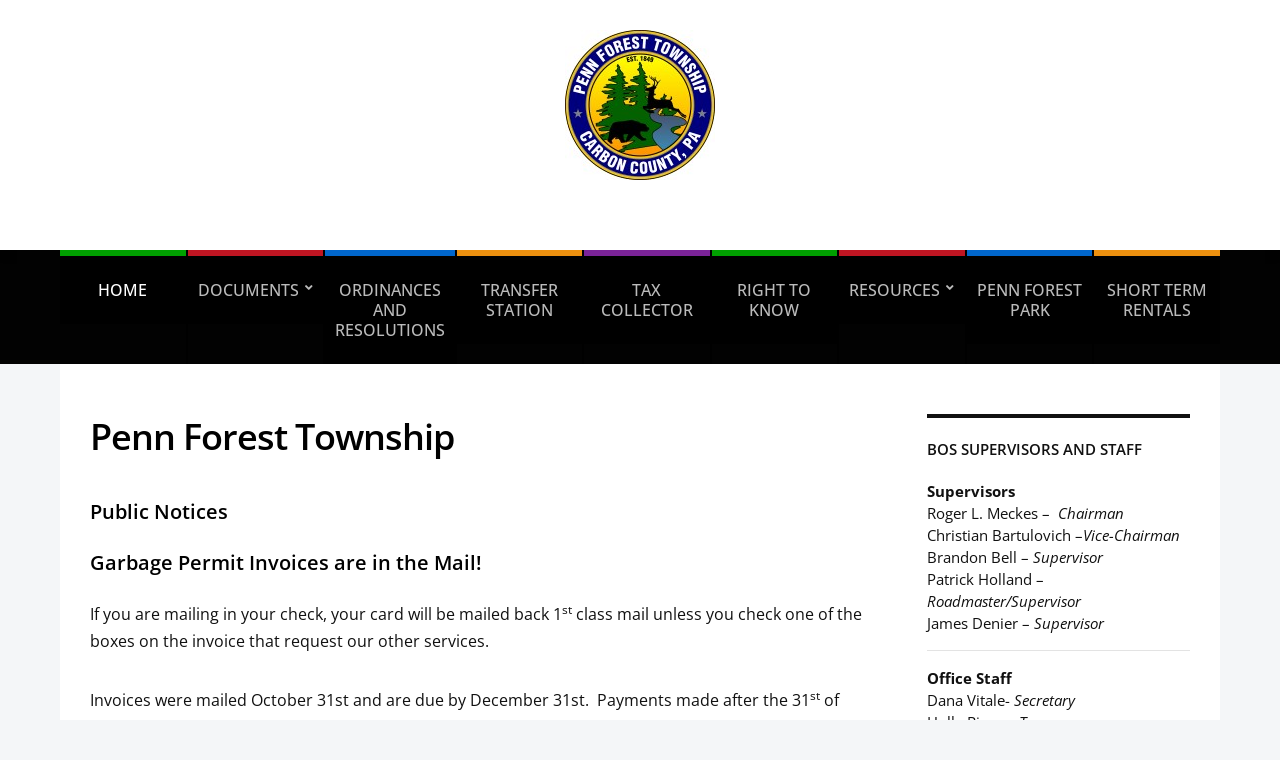

--- FILE ---
content_type: text/html; charset=UTF-8
request_url: https://pennforesttownship.org/
body_size: 15565
content:
<!DOCTYPE html>
<html dir="ltr" lang="en-US" prefix="og: https://ogp.me/ns#">
	<head>
		<meta charset="UTF-8" />
		<meta http-equiv="X-UA-Compatible" content="IE=edge" />
		<meta name="viewport" content="width=device-width, initial-scale=1.0" />
		<link rel="profile" href="//gmpg.org/xfn/11" />
	<title>Penn Forest Township - Penn Forest Township</title>

		<!-- All in One SEO 4.9.3 - aioseo.com -->
	<meta name="description" content="Public Notices Tree Trimming on Township Roads will start on 11/1/23 and last for several months. Please use the below link for all online permitting https://townshippennforestcarbonpa.viewpointcloud.com/ The Transfer Station will be OPEN on Tuesday, December 26, 2023 8am.-4:00pm. The Transfer Station is now CLOSED for all listed holidays. Credit Card Payments Made in Office or" />
	<meta name="robots" content="max-image-preview:large" />
	<link rel="canonical" href="https://pennforesttownship.org/" />
	<meta name="generator" content="All in One SEO (AIOSEO) 4.9.3" />
		<meta property="og:locale" content="en_US" />
		<meta property="og:site_name" content="Penn Forest Township - Penn Forest Township" />
		<meta property="og:type" content="article" />
		<meta property="og:title" content="Penn Forest Township - Penn Forest Township" />
		<meta property="og:description" content="Public Notices Tree Trimming on Township Roads will start on 11/1/23 and last for several months. Please use the below link for all online permitting https://townshippennforestcarbonpa.viewpointcloud.com/ The Transfer Station will be OPEN on Tuesday, December 26, 2023 8am.-4:00pm. The Transfer Station is now CLOSED for all listed holidays. Credit Card Payments Made in Office or" />
		<meta property="og:url" content="https://pennforesttownship.org/" />
		<meta property="og:image" content="https://pennforesttownship.org/wp-content/uploads/2022/12/PFT-URL-IMG.jpg" />
		<meta property="og:image:secure_url" content="https://pennforesttownship.org/wp-content/uploads/2022/12/PFT-URL-IMG.jpg" />
		<meta property="article:published_time" content="2021-05-15T14:16:49+00:00" />
		<meta property="article:modified_time" content="2026-01-29T16:51:27+00:00" />
		<meta name="twitter:card" content="summary" />
		<meta name="twitter:title" content="Penn Forest Township - Penn Forest Township" />
		<meta name="twitter:description" content="Public Notices Tree Trimming on Township Roads will start on 11/1/23 and last for several months. Please use the below link for all online permitting https://townshippennforestcarbonpa.viewpointcloud.com/ The Transfer Station will be OPEN on Tuesday, December 26, 2023 8am.-4:00pm. The Transfer Station is now CLOSED for all listed holidays. Credit Card Payments Made in Office or" />
		<meta name="twitter:image" content="https://pennforesttownship.org/wp-content/uploads/2022/12/PFT-URL-IMG.jpg" />
		<script type="application/ld+json" class="aioseo-schema">
			{"@context":"https:\/\/schema.org","@graph":[{"@type":"BreadcrumbList","@id":"https:\/\/pennforesttownship.org\/#breadcrumblist","itemListElement":[{"@type":"ListItem","@id":"https:\/\/pennforesttownship.org#listItem","position":1,"name":"Home"}]},{"@type":"Organization","@id":"https:\/\/pennforesttownship.org\/#organization","name":"Penn Forest Township","description":"Penn Forest Township","url":"https:\/\/pennforesttownship.org\/","logo":{"@type":"ImageObject","url":"https:\/\/pennforesttownship.org\/wp-content\/uploads\/2022\/12\/PFT-URL-IMG.jpg","@id":"https:\/\/pennforesttownship.org\/#organizationLogo","width":150,"height":150},"image":{"@id":"https:\/\/pennforesttownship.org\/#organizationLogo"}},{"@type":"WebPage","@id":"https:\/\/pennforesttownship.org\/#webpage","url":"https:\/\/pennforesttownship.org\/","name":"Penn Forest Township - Penn Forest Township","description":"Public Notices Tree Trimming on Township Roads will start on 11\/1\/23 and last for several months. Please use the below link for all online permitting https:\/\/townshippennforestcarbonpa.viewpointcloud.com\/ The Transfer Station will be OPEN on Tuesday, December 26, 2023 8am.-4:00pm. The Transfer Station is now CLOSED for all listed holidays. Credit Card Payments Made in Office or","inLanguage":"en-US","isPartOf":{"@id":"https:\/\/pennforesttownship.org\/#website"},"breadcrumb":{"@id":"https:\/\/pennforesttownship.org\/#breadcrumblist"},"datePublished":"2021-05-15T14:16:49-04:00","dateModified":"2026-01-29T11:51:27-05:00"},{"@type":"WebSite","@id":"https:\/\/pennforesttownship.org\/#website","url":"https:\/\/pennforesttownship.org\/","name":"Penn Forest Township","description":"Penn Forest Township","inLanguage":"en-US","publisher":{"@id":"https:\/\/pennforesttownship.org\/#organization"}}]}
		</script>
		<!-- All in One SEO -->

<link rel="alternate" type="application/rss+xml" title="Penn Forest Township &raquo; Feed" href="https://pennforesttownship.org/feed/" />
<link rel="alternate" type="application/rss+xml" title="Penn Forest Township &raquo; Comments Feed" href="https://pennforesttownship.org/comments/feed/" />
<link rel="alternate" title="oEmbed (JSON)" type="application/json+oembed" href="https://pennforesttownship.org/wp-json/oembed/1.0/embed?url=https%3A%2F%2Fpennforesttownship.org%2F" />
<link rel="alternate" title="oEmbed (XML)" type="text/xml+oembed" href="https://pennforesttownship.org/wp-json/oembed/1.0/embed?url=https%3A%2F%2Fpennforesttownship.org%2F&#038;format=xml" />
		<!-- This site uses the Google Analytics by MonsterInsights plugin v8.22.0 - Using Analytics tracking - https://www.monsterinsights.com/ -->
		<!-- Note: MonsterInsights is not currently configured on this site. The site owner needs to authenticate with Google Analytics in the MonsterInsights settings panel. -->
					<!-- No tracking code set -->
				<!-- / Google Analytics by MonsterInsights -->
		<style id='wp-img-auto-sizes-contain-inline-css' type='text/css'>
img:is([sizes=auto i],[sizes^="auto," i]){contain-intrinsic-size:3000px 1500px}
/*# sourceURL=wp-img-auto-sizes-contain-inline-css */
</style>

<style id='wp-emoji-styles-inline-css' type='text/css'>

	img.wp-smiley, img.emoji {
		display: inline !important;
		border: none !important;
		box-shadow: none !important;
		height: 1em !important;
		width: 1em !important;
		margin: 0 0.07em !important;
		vertical-align: -0.1em !important;
		background: none !important;
		padding: 0 !important;
	}
/*# sourceURL=wp-emoji-styles-inline-css */
</style>
<link rel='stylesheet' id='wp-block-library-css' href='https://pennforesttownship.org/wp-includes/css/dist/block-library/style.min.css?ver=6.9' type='text/css' media='all' />
<style id='wp-block-file-inline-css' type='text/css'>
.wp-block-file{box-sizing:border-box}.wp-block-file:not(.wp-element-button){font-size:.8em}.wp-block-file.aligncenter{text-align:center}.wp-block-file.alignright{text-align:right}.wp-block-file *+.wp-block-file__button{margin-left:.75em}:where(.wp-block-file){margin-bottom:1.5em}.wp-block-file__embed{margin-bottom:1em}:where(.wp-block-file__button){border-radius:2em;display:inline-block;padding:.5em 1em}:where(.wp-block-file__button):where(a):active,:where(.wp-block-file__button):where(a):focus,:where(.wp-block-file__button):where(a):hover,:where(.wp-block-file__button):where(a):visited{box-shadow:none;color:#fff;opacity:.85;text-decoration:none}
/*# sourceURL=https://pennforesttownship.org/wp-includes/blocks/file/style.min.css */
</style>
<style id='wp-block-heading-inline-css' type='text/css'>
h1:where(.wp-block-heading).has-background,h2:where(.wp-block-heading).has-background,h3:where(.wp-block-heading).has-background,h4:where(.wp-block-heading).has-background,h5:where(.wp-block-heading).has-background,h6:where(.wp-block-heading).has-background{padding:1.25em 2.375em}h1.has-text-align-left[style*=writing-mode]:where([style*=vertical-lr]),h1.has-text-align-right[style*=writing-mode]:where([style*=vertical-rl]),h2.has-text-align-left[style*=writing-mode]:where([style*=vertical-lr]),h2.has-text-align-right[style*=writing-mode]:where([style*=vertical-rl]),h3.has-text-align-left[style*=writing-mode]:where([style*=vertical-lr]),h3.has-text-align-right[style*=writing-mode]:where([style*=vertical-rl]),h4.has-text-align-left[style*=writing-mode]:where([style*=vertical-lr]),h4.has-text-align-right[style*=writing-mode]:where([style*=vertical-rl]),h5.has-text-align-left[style*=writing-mode]:where([style*=vertical-lr]),h5.has-text-align-right[style*=writing-mode]:where([style*=vertical-rl]),h6.has-text-align-left[style*=writing-mode]:where([style*=vertical-lr]),h6.has-text-align-right[style*=writing-mode]:where([style*=vertical-rl]){rotate:180deg}
/*# sourceURL=https://pennforesttownship.org/wp-includes/blocks/heading/style.min.css */
</style>
<style id='wp-block-image-inline-css' type='text/css'>
.wp-block-image>a,.wp-block-image>figure>a{display:inline-block}.wp-block-image img{box-sizing:border-box;height:auto;max-width:100%;vertical-align:bottom}@media not (prefers-reduced-motion){.wp-block-image img.hide{visibility:hidden}.wp-block-image img.show{animation:show-content-image .4s}}.wp-block-image[style*=border-radius] img,.wp-block-image[style*=border-radius]>a{border-radius:inherit}.wp-block-image.has-custom-border img{box-sizing:border-box}.wp-block-image.aligncenter{text-align:center}.wp-block-image.alignfull>a,.wp-block-image.alignwide>a{width:100%}.wp-block-image.alignfull img,.wp-block-image.alignwide img{height:auto;width:100%}.wp-block-image .aligncenter,.wp-block-image .alignleft,.wp-block-image .alignright,.wp-block-image.aligncenter,.wp-block-image.alignleft,.wp-block-image.alignright{display:table}.wp-block-image .aligncenter>figcaption,.wp-block-image .alignleft>figcaption,.wp-block-image .alignright>figcaption,.wp-block-image.aligncenter>figcaption,.wp-block-image.alignleft>figcaption,.wp-block-image.alignright>figcaption{caption-side:bottom;display:table-caption}.wp-block-image .alignleft{float:left;margin:.5em 1em .5em 0}.wp-block-image .alignright{float:right;margin:.5em 0 .5em 1em}.wp-block-image .aligncenter{margin-left:auto;margin-right:auto}.wp-block-image :where(figcaption){margin-bottom:1em;margin-top:.5em}.wp-block-image.is-style-circle-mask img{border-radius:9999px}@supports ((-webkit-mask-image:none) or (mask-image:none)) or (-webkit-mask-image:none){.wp-block-image.is-style-circle-mask img{border-radius:0;-webkit-mask-image:url('data:image/svg+xml;utf8,<svg viewBox="0 0 100 100" xmlns="http://www.w3.org/2000/svg"><circle cx="50" cy="50" r="50"/></svg>');mask-image:url('data:image/svg+xml;utf8,<svg viewBox="0 0 100 100" xmlns="http://www.w3.org/2000/svg"><circle cx="50" cy="50" r="50"/></svg>');mask-mode:alpha;-webkit-mask-position:center;mask-position:center;-webkit-mask-repeat:no-repeat;mask-repeat:no-repeat;-webkit-mask-size:contain;mask-size:contain}}:root :where(.wp-block-image.is-style-rounded img,.wp-block-image .is-style-rounded img){border-radius:9999px}.wp-block-image figure{margin:0}.wp-lightbox-container{display:flex;flex-direction:column;position:relative}.wp-lightbox-container img{cursor:zoom-in}.wp-lightbox-container img:hover+button{opacity:1}.wp-lightbox-container button{align-items:center;backdrop-filter:blur(16px) saturate(180%);background-color:#5a5a5a40;border:none;border-radius:4px;cursor:zoom-in;display:flex;height:20px;justify-content:center;opacity:0;padding:0;position:absolute;right:16px;text-align:center;top:16px;width:20px;z-index:100}@media not (prefers-reduced-motion){.wp-lightbox-container button{transition:opacity .2s ease}}.wp-lightbox-container button:focus-visible{outline:3px auto #5a5a5a40;outline:3px auto -webkit-focus-ring-color;outline-offset:3px}.wp-lightbox-container button:hover{cursor:pointer;opacity:1}.wp-lightbox-container button:focus{opacity:1}.wp-lightbox-container button:focus,.wp-lightbox-container button:hover,.wp-lightbox-container button:not(:hover):not(:active):not(.has-background){background-color:#5a5a5a40;border:none}.wp-lightbox-overlay{box-sizing:border-box;cursor:zoom-out;height:100vh;left:0;overflow:hidden;position:fixed;top:0;visibility:hidden;width:100%;z-index:100000}.wp-lightbox-overlay .close-button{align-items:center;cursor:pointer;display:flex;justify-content:center;min-height:40px;min-width:40px;padding:0;position:absolute;right:calc(env(safe-area-inset-right) + 16px);top:calc(env(safe-area-inset-top) + 16px);z-index:5000000}.wp-lightbox-overlay .close-button:focus,.wp-lightbox-overlay .close-button:hover,.wp-lightbox-overlay .close-button:not(:hover):not(:active):not(.has-background){background:none;border:none}.wp-lightbox-overlay .lightbox-image-container{height:var(--wp--lightbox-container-height);left:50%;overflow:hidden;position:absolute;top:50%;transform:translate(-50%,-50%);transform-origin:top left;width:var(--wp--lightbox-container-width);z-index:9999999999}.wp-lightbox-overlay .wp-block-image{align-items:center;box-sizing:border-box;display:flex;height:100%;justify-content:center;margin:0;position:relative;transform-origin:0 0;width:100%;z-index:3000000}.wp-lightbox-overlay .wp-block-image img{height:var(--wp--lightbox-image-height);min-height:var(--wp--lightbox-image-height);min-width:var(--wp--lightbox-image-width);width:var(--wp--lightbox-image-width)}.wp-lightbox-overlay .wp-block-image figcaption{display:none}.wp-lightbox-overlay button{background:none;border:none}.wp-lightbox-overlay .scrim{background-color:#fff;height:100%;opacity:.9;position:absolute;width:100%;z-index:2000000}.wp-lightbox-overlay.active{visibility:visible}@media not (prefers-reduced-motion){.wp-lightbox-overlay.active{animation:turn-on-visibility .25s both}.wp-lightbox-overlay.active img{animation:turn-on-visibility .35s both}.wp-lightbox-overlay.show-closing-animation:not(.active){animation:turn-off-visibility .35s both}.wp-lightbox-overlay.show-closing-animation:not(.active) img{animation:turn-off-visibility .25s both}.wp-lightbox-overlay.zoom.active{animation:none;opacity:1;visibility:visible}.wp-lightbox-overlay.zoom.active .lightbox-image-container{animation:lightbox-zoom-in .4s}.wp-lightbox-overlay.zoom.active .lightbox-image-container img{animation:none}.wp-lightbox-overlay.zoom.active .scrim{animation:turn-on-visibility .4s forwards}.wp-lightbox-overlay.zoom.show-closing-animation:not(.active){animation:none}.wp-lightbox-overlay.zoom.show-closing-animation:not(.active) .lightbox-image-container{animation:lightbox-zoom-out .4s}.wp-lightbox-overlay.zoom.show-closing-animation:not(.active) .lightbox-image-container img{animation:none}.wp-lightbox-overlay.zoom.show-closing-animation:not(.active) .scrim{animation:turn-off-visibility .4s forwards}}@keyframes show-content-image{0%{visibility:hidden}99%{visibility:hidden}to{visibility:visible}}@keyframes turn-on-visibility{0%{opacity:0}to{opacity:1}}@keyframes turn-off-visibility{0%{opacity:1;visibility:visible}99%{opacity:0;visibility:visible}to{opacity:0;visibility:hidden}}@keyframes lightbox-zoom-in{0%{transform:translate(calc((-100vw + var(--wp--lightbox-scrollbar-width))/2 + var(--wp--lightbox-initial-left-position)),calc(-50vh + var(--wp--lightbox-initial-top-position))) scale(var(--wp--lightbox-scale))}to{transform:translate(-50%,-50%) scale(1)}}@keyframes lightbox-zoom-out{0%{transform:translate(-50%,-50%) scale(1);visibility:visible}99%{visibility:visible}to{transform:translate(calc((-100vw + var(--wp--lightbox-scrollbar-width))/2 + var(--wp--lightbox-initial-left-position)),calc(-50vh + var(--wp--lightbox-initial-top-position))) scale(var(--wp--lightbox-scale));visibility:hidden}}
/*# sourceURL=https://pennforesttownship.org/wp-includes/blocks/image/style.min.css */
</style>
<style id='wp-block-paragraph-inline-css' type='text/css'>
.is-small-text{font-size:.875em}.is-regular-text{font-size:1em}.is-large-text{font-size:2.25em}.is-larger-text{font-size:3em}.has-drop-cap:not(:focus):first-letter{float:left;font-size:8.4em;font-style:normal;font-weight:100;line-height:.68;margin:.05em .1em 0 0;text-transform:uppercase}body.rtl .has-drop-cap:not(:focus):first-letter{float:none;margin-left:.1em}p.has-drop-cap.has-background{overflow:hidden}:root :where(p.has-background){padding:1.25em 2.375em}:where(p.has-text-color:not(.has-link-color)) a{color:inherit}p.has-text-align-left[style*="writing-mode:vertical-lr"],p.has-text-align-right[style*="writing-mode:vertical-rl"]{rotate:180deg}
/*# sourceURL=https://pennforesttownship.org/wp-includes/blocks/paragraph/style.min.css */
</style>
<style id='wp-block-separator-inline-css' type='text/css'>
@charset "UTF-8";.wp-block-separator{border:none;border-top:2px solid}:root :where(.wp-block-separator.is-style-dots){height:auto;line-height:1;text-align:center}:root :where(.wp-block-separator.is-style-dots):before{color:currentColor;content:"···";font-family:serif;font-size:1.5em;letter-spacing:2em;padding-left:2em}.wp-block-separator.is-style-dots{background:none!important;border:none!important}
/*# sourceURL=https://pennforesttownship.org/wp-includes/blocks/separator/style.min.css */
</style>
<style id='global-styles-inline-css' type='text/css'>
:root{--wp--preset--aspect-ratio--square: 1;--wp--preset--aspect-ratio--4-3: 4/3;--wp--preset--aspect-ratio--3-4: 3/4;--wp--preset--aspect-ratio--3-2: 3/2;--wp--preset--aspect-ratio--2-3: 2/3;--wp--preset--aspect-ratio--16-9: 16/9;--wp--preset--aspect-ratio--9-16: 9/16;--wp--preset--color--black: #000000;--wp--preset--color--cyan-bluish-gray: #abb8c3;--wp--preset--color--white: #ffffff;--wp--preset--color--pale-pink: #f78da7;--wp--preset--color--vivid-red: #cf2e2e;--wp--preset--color--luminous-vivid-orange: #ff6900;--wp--preset--color--luminous-vivid-amber: #fcb900;--wp--preset--color--light-green-cyan: #7bdcb5;--wp--preset--color--vivid-green-cyan: #00d084;--wp--preset--color--pale-cyan-blue: #8ed1fc;--wp--preset--color--vivid-cyan-blue: #0693e3;--wp--preset--color--vivid-purple: #9b51e0;--wp--preset--color--bbp-white-100: #ffffff;--wp--preset--color--bbp-black-100: #000000;--wp--preset--gradient--vivid-cyan-blue-to-vivid-purple: linear-gradient(135deg,rgb(6,147,227) 0%,rgb(155,81,224) 100%);--wp--preset--gradient--light-green-cyan-to-vivid-green-cyan: linear-gradient(135deg,rgb(122,220,180) 0%,rgb(0,208,130) 100%);--wp--preset--gradient--luminous-vivid-amber-to-luminous-vivid-orange: linear-gradient(135deg,rgb(252,185,0) 0%,rgb(255,105,0) 100%);--wp--preset--gradient--luminous-vivid-orange-to-vivid-red: linear-gradient(135deg,rgb(255,105,0) 0%,rgb(207,46,46) 100%);--wp--preset--gradient--very-light-gray-to-cyan-bluish-gray: linear-gradient(135deg,rgb(238,238,238) 0%,rgb(169,184,195) 100%);--wp--preset--gradient--cool-to-warm-spectrum: linear-gradient(135deg,rgb(74,234,220) 0%,rgb(151,120,209) 20%,rgb(207,42,186) 40%,rgb(238,44,130) 60%,rgb(251,105,98) 80%,rgb(254,248,76) 100%);--wp--preset--gradient--blush-light-purple: linear-gradient(135deg,rgb(255,206,236) 0%,rgb(152,150,240) 100%);--wp--preset--gradient--blush-bordeaux: linear-gradient(135deg,rgb(254,205,165) 0%,rgb(254,45,45) 50%,rgb(107,0,62) 100%);--wp--preset--gradient--luminous-dusk: linear-gradient(135deg,rgb(255,203,112) 0%,rgb(199,81,192) 50%,rgb(65,88,208) 100%);--wp--preset--gradient--pale-ocean: linear-gradient(135deg,rgb(255,245,203) 0%,rgb(182,227,212) 50%,rgb(51,167,181) 100%);--wp--preset--gradient--electric-grass: linear-gradient(135deg,rgb(202,248,128) 0%,rgb(113,206,126) 100%);--wp--preset--gradient--midnight: linear-gradient(135deg,rgb(2,3,129) 0%,rgb(40,116,252) 100%);--wp--preset--font-size--small: 13px;--wp--preset--font-size--medium: 20px;--wp--preset--font-size--large: 36px;--wp--preset--font-size--x-large: 42px;--wp--preset--spacing--20: 0.44rem;--wp--preset--spacing--30: 0.67rem;--wp--preset--spacing--40: 1rem;--wp--preset--spacing--50: 1.5rem;--wp--preset--spacing--60: 2.25rem;--wp--preset--spacing--70: 3.38rem;--wp--preset--spacing--80: 5.06rem;--wp--preset--shadow--natural: 6px 6px 9px rgba(0, 0, 0, 0.2);--wp--preset--shadow--deep: 12px 12px 50px rgba(0, 0, 0, 0.4);--wp--preset--shadow--sharp: 6px 6px 0px rgba(0, 0, 0, 0.2);--wp--preset--shadow--outlined: 6px 6px 0px -3px rgb(255, 255, 255), 6px 6px rgb(0, 0, 0);--wp--preset--shadow--crisp: 6px 6px 0px rgb(0, 0, 0);}:where(.is-layout-flex){gap: 0.5em;}:where(.is-layout-grid){gap: 0.5em;}body .is-layout-flex{display: flex;}.is-layout-flex{flex-wrap: wrap;align-items: center;}.is-layout-flex > :is(*, div){margin: 0;}body .is-layout-grid{display: grid;}.is-layout-grid > :is(*, div){margin: 0;}:where(.wp-block-columns.is-layout-flex){gap: 2em;}:where(.wp-block-columns.is-layout-grid){gap: 2em;}:where(.wp-block-post-template.is-layout-flex){gap: 1.25em;}:where(.wp-block-post-template.is-layout-grid){gap: 1.25em;}.has-black-color{color: var(--wp--preset--color--black) !important;}.has-cyan-bluish-gray-color{color: var(--wp--preset--color--cyan-bluish-gray) !important;}.has-white-color{color: var(--wp--preset--color--white) !important;}.has-pale-pink-color{color: var(--wp--preset--color--pale-pink) !important;}.has-vivid-red-color{color: var(--wp--preset--color--vivid-red) !important;}.has-luminous-vivid-orange-color{color: var(--wp--preset--color--luminous-vivid-orange) !important;}.has-luminous-vivid-amber-color{color: var(--wp--preset--color--luminous-vivid-amber) !important;}.has-light-green-cyan-color{color: var(--wp--preset--color--light-green-cyan) !important;}.has-vivid-green-cyan-color{color: var(--wp--preset--color--vivid-green-cyan) !important;}.has-pale-cyan-blue-color{color: var(--wp--preset--color--pale-cyan-blue) !important;}.has-vivid-cyan-blue-color{color: var(--wp--preset--color--vivid-cyan-blue) !important;}.has-vivid-purple-color{color: var(--wp--preset--color--vivid-purple) !important;}.has-black-background-color{background-color: var(--wp--preset--color--black) !important;}.has-cyan-bluish-gray-background-color{background-color: var(--wp--preset--color--cyan-bluish-gray) !important;}.has-white-background-color{background-color: var(--wp--preset--color--white) !important;}.has-pale-pink-background-color{background-color: var(--wp--preset--color--pale-pink) !important;}.has-vivid-red-background-color{background-color: var(--wp--preset--color--vivid-red) !important;}.has-luminous-vivid-orange-background-color{background-color: var(--wp--preset--color--luminous-vivid-orange) !important;}.has-luminous-vivid-amber-background-color{background-color: var(--wp--preset--color--luminous-vivid-amber) !important;}.has-light-green-cyan-background-color{background-color: var(--wp--preset--color--light-green-cyan) !important;}.has-vivid-green-cyan-background-color{background-color: var(--wp--preset--color--vivid-green-cyan) !important;}.has-pale-cyan-blue-background-color{background-color: var(--wp--preset--color--pale-cyan-blue) !important;}.has-vivid-cyan-blue-background-color{background-color: var(--wp--preset--color--vivid-cyan-blue) !important;}.has-vivid-purple-background-color{background-color: var(--wp--preset--color--vivid-purple) !important;}.has-black-border-color{border-color: var(--wp--preset--color--black) !important;}.has-cyan-bluish-gray-border-color{border-color: var(--wp--preset--color--cyan-bluish-gray) !important;}.has-white-border-color{border-color: var(--wp--preset--color--white) !important;}.has-pale-pink-border-color{border-color: var(--wp--preset--color--pale-pink) !important;}.has-vivid-red-border-color{border-color: var(--wp--preset--color--vivid-red) !important;}.has-luminous-vivid-orange-border-color{border-color: var(--wp--preset--color--luminous-vivid-orange) !important;}.has-luminous-vivid-amber-border-color{border-color: var(--wp--preset--color--luminous-vivid-amber) !important;}.has-light-green-cyan-border-color{border-color: var(--wp--preset--color--light-green-cyan) !important;}.has-vivid-green-cyan-border-color{border-color: var(--wp--preset--color--vivid-green-cyan) !important;}.has-pale-cyan-blue-border-color{border-color: var(--wp--preset--color--pale-cyan-blue) !important;}.has-vivid-cyan-blue-border-color{border-color: var(--wp--preset--color--vivid-cyan-blue) !important;}.has-vivid-purple-border-color{border-color: var(--wp--preset--color--vivid-purple) !important;}.has-vivid-cyan-blue-to-vivid-purple-gradient-background{background: var(--wp--preset--gradient--vivid-cyan-blue-to-vivid-purple) !important;}.has-light-green-cyan-to-vivid-green-cyan-gradient-background{background: var(--wp--preset--gradient--light-green-cyan-to-vivid-green-cyan) !important;}.has-luminous-vivid-amber-to-luminous-vivid-orange-gradient-background{background: var(--wp--preset--gradient--luminous-vivid-amber-to-luminous-vivid-orange) !important;}.has-luminous-vivid-orange-to-vivid-red-gradient-background{background: var(--wp--preset--gradient--luminous-vivid-orange-to-vivid-red) !important;}.has-very-light-gray-to-cyan-bluish-gray-gradient-background{background: var(--wp--preset--gradient--very-light-gray-to-cyan-bluish-gray) !important;}.has-cool-to-warm-spectrum-gradient-background{background: var(--wp--preset--gradient--cool-to-warm-spectrum) !important;}.has-blush-light-purple-gradient-background{background: var(--wp--preset--gradient--blush-light-purple) !important;}.has-blush-bordeaux-gradient-background{background: var(--wp--preset--gradient--blush-bordeaux) !important;}.has-luminous-dusk-gradient-background{background: var(--wp--preset--gradient--luminous-dusk) !important;}.has-pale-ocean-gradient-background{background: var(--wp--preset--gradient--pale-ocean) !important;}.has-electric-grass-gradient-background{background: var(--wp--preset--gradient--electric-grass) !important;}.has-midnight-gradient-background{background: var(--wp--preset--gradient--midnight) !important;}.has-small-font-size{font-size: var(--wp--preset--font-size--small) !important;}.has-medium-font-size{font-size: var(--wp--preset--font-size--medium) !important;}.has-large-font-size{font-size: var(--wp--preset--font-size--large) !important;}.has-x-large-font-size{font-size: var(--wp--preset--font-size--x-large) !important;}
/*# sourceURL=global-styles-inline-css */
</style>

<style id='classic-theme-styles-inline-css' type='text/css'>
/*! This file is auto-generated */
.wp-block-button__link{color:#fff;background-color:#32373c;border-radius:9999px;box-shadow:none;text-decoration:none;padding:calc(.667em + 2px) calc(1.333em + 2px);font-size:1.125em}.wp-block-file__button{background:#32373c;color:#fff;text-decoration:none}
/*# sourceURL=/wp-includes/css/classic-themes.min.css */
</style>
<link rel='stylesheet' id='city-hall-style-css' href='https://pennforesttownship.org/wp-content/themes/city-hall/style.css?ver=2.1.3' type='text/css' media='all' />
<link rel='stylesheet' id='academia-icomoon-css' href='https://pennforesttownship.org/wp-content/themes/city-hall/css/icomoon.css?ver=2.1.3' type='text/css' media='all' />
<link rel='stylesheet' id='ics-calendar-css' href='https://pennforesttownship.org/wp-content/plugins/ics-calendar/assets/style.min.css?ver=12.0.3.1' type='text/css' media='all' />
<script type="text/javascript" src="https://pennforesttownship.org/wp-includes/js/jquery/jquery.min.js?ver=3.7.1" id="jquery-core-js"></script>
<script type="text/javascript" src="https://pennforesttownship.org/wp-includes/js/jquery/jquery-migrate.min.js?ver=3.4.1" id="jquery-migrate-js"></script>
<script type="text/javascript" src="https://pennforesttownship.org/wp-content/themes/city-hall/js/superfish.min.js?ver=1" id="jquery-superfish-js"></script>
<link rel="https://api.w.org/" href="https://pennforesttownship.org/wp-json/" /><link rel="alternate" title="JSON" type="application/json" href="https://pennforesttownship.org/wp-json/wp/v2/pages/30" /><link rel="EditURI" type="application/rsd+xml" title="RSD" href="https://pennforesttownship.org/xmlrpc.php?rsd" />
<meta name="generator" content="WordPress 6.9" />
<link rel='shortlink' href='https://pennforesttownship.org/' />
<style type="text/css">.recentcomments a{display:inline !important;padding:0 !important;margin:0 !important;}</style><link rel="icon" href="https://pennforesttownship.org/wp-content/uploads/2022/12/cropped-PFT-Website-IMG-32x32.jpg" sizes="32x32" />
<link rel="icon" href="https://pennforesttownship.org/wp-content/uploads/2022/12/cropped-PFT-Website-IMG-192x192.jpg" sizes="192x192" />
<link rel="apple-touch-icon" href="https://pennforesttownship.org/wp-content/uploads/2022/12/cropped-PFT-Website-IMG-180x180.jpg" />
<meta name="msapplication-TileImage" content="https://pennforesttownship.org/wp-content/uploads/2022/12/cropped-PFT-Website-IMG-270x270.jpg" />
</head>

<body class="home wp-singular page-template page-template-page-templates page-template-homepage-widgets-page page-template-page-templateshomepage-widgets-page-php page page-id-30 wp-custom-logo wp-embed-responsive wp-theme-city-hall  page-header-centered page-menu-standard page-sidebar-secondary">


<div id="container">

	<a class="skip-link screen-reader-text" href="#site-main">Skip to content</a>
	<header id="site-masthead" class="site-section site-section-masthead">
		<div id="site-masthead-branding">
			<div class="site-section-wrapper site-wrapper-width site-section-wrapper-masthead">
				<div id="site-logo">
				<a href="https://pennforesttownship.org/" class="custom-logo-link" rel="home"><img width="150" height="150" src="https://pennforesttownship.org/wp-content/uploads/2022/12/PFT-URL-IMG.jpg" class="custom-logo" alt="Logo for Penn Forest Township" decoding="async" srcset="https://pennforesttownship.org/wp-content/uploads/2022/12/PFT-URL-IMG.jpg 150w, https://pennforesttownship.org/wp-content/uploads/2022/12/PFT-URL-IMG-140x140.jpg 140w" sizes="(max-width: 150px) 100vw, 150px" /></a>			</div><!-- #site-logo --><!-- ws fix
				--><div id="site-header-extra">
															</div><!-- #site-header-extra-->
			</div><!-- .site-section-wrapper .site-section-wrapper-masthead -->
		</div><!-- #site-masthead-branding -->
		<div id="site-masthead-cover-menu">
						<nav id="site-primary-nav">
				<div class="site-section-wrapper site-wrapper-width site-section-wrapper-primary-menu">
				<span id="site-mobile-menu-toggle">
	<button class="site-toggle-anchor">
		<span class="site-toggle-icon site-toggle-icon-open is-visible icon-icomoon academia-icon-bars"></span>
		<span class="site-toggle-label site-toggle-label-open is-visible">Open Menu</span>
		<span class="site-toggle-icon site-toggle-icon-close icon-icomoon academia-icon-bars"></span>
		<span class="site-toggle-label site-toggle-label-close">Close Menu</span>
	</button><!-- .toggle-anchor -->
</span><!-- #site-mobile-menu-toggle -->

<div id="site-mobile-menu">

	<div class="menu-wrapper">

		
		<nav class="mobile-menu" aria-label="Mobile Menu">

			<ul class="mobile-menu-ul">

			<ul id="menu-main-navigation" class="menu"><li id="menu-item-25" class="menu-item menu-item-type-custom menu-item-object-custom current-menu-item current_page_item menu-item-home menu-item-25"><a href="https://pennforesttownship.org" aria-current="page">Home</a></li>
<li id="menu-item-28" class="menu-item menu-item-type-post_type menu-item-object-page menu-item-has-children menu-item-28"><a href="https://pennforesttownship.org/documents/">Documents</a><button class="sub-menu-toggle toggle-anchor"><span class="screen-reader-text">Show sub menu</span><span class="icon-icomoon academia-icon-chevron-down"></span></span></button>
<ul class="sub-menu">
	<li id="menu-item-82" class="menu-item menu-item-type-post_type menu-item-object-page menu-item-82"><a href="https://pennforesttownship.org/supervisor-minutes/">Supervisor Minutes</a></li>
	<li id="menu-item-80" class="menu-item menu-item-type-post_type menu-item-object-page menu-item-80"><a href="https://pennforesttownship.org/building-and-zoning/">Building and Zoning</a></li>
	<li id="menu-item-81" class="menu-item menu-item-type-post_type menu-item-object-page menu-item-81"><a href="https://pennforesttownship.org/sewage/">Sewage</a></li>
	<li id="menu-item-594" class="menu-item menu-item-type-post_type menu-item-object-page menu-item-594"><a href="https://pennforesttownship.org/planning-commission-meeting/">Planning Commission Minutes</a></li>
	<li id="menu-item-1728" class="menu-item menu-item-type-post_type menu-item-object-page menu-item-1728"><a href="https://pennforesttownship.org/pft-park-forms/">PFT Park Forms</a></li>
</ul>
</li>
<li id="menu-item-29" class="menu-item menu-item-type-post_type menu-item-object-page menu-item-29"><a href="https://pennforesttownship.org/ordinance-and-resolutions/">Ordinances and Resolutions</a></li>
<li id="menu-item-24" class="menu-item menu-item-type-post_type menu-item-object-page menu-item-24"><a href="https://pennforesttownship.org/transfer-station/">Transfer Station</a></li>
<li id="menu-item-26" class="menu-item menu-item-type-post_type menu-item-object-page menu-item-26"><a href="https://pennforesttownship.org/tax-collector/">Tax Collector</a></li>
<li id="menu-item-203" class="menu-item menu-item-type-post_type menu-item-object-page menu-item-203"><a href="https://pennforesttownship.org/right-to-know/">Right to Know</a></li>
<li id="menu-item-309" class="menu-item menu-item-type-custom menu-item-object-custom menu-item-has-children menu-item-309"><a href="#">Resources</a><button class="sub-menu-toggle toggle-anchor"><span class="screen-reader-text">Show sub menu</span><span class="icon-icomoon academia-icon-chevron-down"></span></span></button>
<ul class="sub-menu">
	<li id="menu-item-357" class="menu-item menu-item-type-post_type menu-item-object-page menu-item-357"><a href="https://pennforesttownship.org/development-maps/">Development Maps</a></li>
	<li id="menu-item-358" class="menu-item menu-item-type-post_type menu-item-object-page menu-item-358"><a href="https://pennforesttownship.org/calendar-of-events/">Calendar of Events</a></li>
	<li id="menu-item-361" class="menu-item menu-item-type-post_type menu-item-object-page menu-item-361"><a href="https://pennforesttownship.org/contact-us/">Contact Us</a></li>
	<li id="menu-item-1224" class="menu-item menu-item-type-post_type menu-item-object-page menu-item-1224"><a href="https://pennforesttownship.org/emergency-operations-plan/">Emergency Operations Plan</a></li>
</ul>
</li>
<li id="menu-item-1737" class="menu-item menu-item-type-post_type menu-item-object-page menu-item-1737"><a href="https://pennforesttownship.org/penn-forest-park/">Penn Forest Park</a></li>
<li id="menu-item-576" class="menu-item menu-item-type-post_type menu-item-object-page menu-item-576"><a href="https://pennforesttownship.org/short-term-rentals/">Short Term Rentals</a></li>
</ul>
			</ul><!-- .mobile-menu-ul -->

		</nav><!-- .mobile-menu -->

	</div><!-- .menu-wrapper -->

</div><!-- #site-mobile-menu -->
<ul id="site-primary-menu" class="large-nav sf-menu"><li class="menu-item menu-item-type-custom menu-item-object-custom current-menu-item current_page_item menu-item-home menu-item-25"><a href="https://pennforesttownship.org" aria-current="page">Home</a></li>
<li class="menu-item menu-item-type-post_type menu-item-object-page menu-item-has-children menu-item-28"><a href="https://pennforesttownship.org/documents/">Documents</a>
<ul class="sub-menu">
	<li class="menu-item menu-item-type-post_type menu-item-object-page menu-item-82"><a href="https://pennforesttownship.org/supervisor-minutes/">Supervisor Minutes</a></li>
	<li class="menu-item menu-item-type-post_type menu-item-object-page menu-item-80"><a href="https://pennforesttownship.org/building-and-zoning/">Building and Zoning</a></li>
	<li class="menu-item menu-item-type-post_type menu-item-object-page menu-item-81"><a href="https://pennforesttownship.org/sewage/">Sewage</a></li>
	<li class="menu-item menu-item-type-post_type menu-item-object-page menu-item-594"><a href="https://pennforesttownship.org/planning-commission-meeting/">Planning Commission Minutes</a></li>
	<li class="menu-item menu-item-type-post_type menu-item-object-page menu-item-1728"><a href="https://pennforesttownship.org/pft-park-forms/">PFT Park Forms</a></li>
</ul>
</li>
<li class="menu-item menu-item-type-post_type menu-item-object-page menu-item-29"><a href="https://pennforesttownship.org/ordinance-and-resolutions/">Ordinances and Resolutions</a></li>
<li class="menu-item menu-item-type-post_type menu-item-object-page menu-item-24"><a href="https://pennforesttownship.org/transfer-station/">Transfer Station</a></li>
<li class="menu-item menu-item-type-post_type menu-item-object-page menu-item-26"><a href="https://pennforesttownship.org/tax-collector/">Tax Collector</a></li>
<li class="menu-item menu-item-type-post_type menu-item-object-page menu-item-203"><a href="https://pennforesttownship.org/right-to-know/">Right to Know</a></li>
<li class="menu-item menu-item-type-custom menu-item-object-custom menu-item-has-children menu-item-309"><a href="#">Resources</a>
<ul class="sub-menu">
	<li class="menu-item menu-item-type-post_type menu-item-object-page menu-item-357"><a href="https://pennforesttownship.org/development-maps/">Development Maps</a></li>
	<li class="menu-item menu-item-type-post_type menu-item-object-page menu-item-358"><a href="https://pennforesttownship.org/calendar-of-events/">Calendar of Events</a></li>
	<li class="menu-item menu-item-type-post_type menu-item-object-page menu-item-361"><a href="https://pennforesttownship.org/contact-us/">Contact Us</a></li>
	<li class="menu-item menu-item-type-post_type menu-item-object-page menu-item-1224"><a href="https://pennforesttownship.org/emergency-operations-plan/">Emergency Operations Plan</a></li>
</ul>
</li>
<li class="menu-item menu-item-type-post_type menu-item-object-page menu-item-1737"><a href="https://pennforesttownship.org/penn-forest-park/">Penn Forest Park</a></li>
<li class="menu-item menu-item-type-post_type menu-item-object-page menu-item-576"><a href="https://pennforesttownship.org/short-term-rentals/">Short Term Rentals</a></li>
</ul></div><!-- .site-section-wrapper .site-section-wrapper-primary-menu -->
			</nav><!-- #site-primary-nav -->		</div><!-- #site-masthead-cover-menu -->

	</header><!-- #site-masthead .site-section-masthead -->

	<div class="site-wrapper-frame"><main id="site-main">

	<div class="site-section-wrapper site-section-wrapper-main">

			<div id="site-page-columns">

			<!-- ws fix

			--><div id="site-column-main" class="site-column site-column-main">
				
				<div class="site-column-main-wrapper">

					<div id="site-column-content" class="site-column site-column-content"><div class="site-column-wrapper site-column-content-wrapper"><h1 class="page-title">Penn Forest Township</h1><div class="entry-content">
<h2 class="wp-block-heading" id="public-notices">Public Notices</h2>



<h2 class="wp-block-heading">Garbage Permit Invoices are in the Mail!</h2>



<p>If you are mailing in your check, your card will be mailed back 1<sup>st</sup>&nbsp;class mail unless you check one of the boxes on the invoice that request our other services.</p>



<p>Invoices were mailed October 31st and are due by December 31st.&nbsp; Payments made after the 31<sup>st</sup>&nbsp;of December incur a $25 late fee.</p>



<p>Please be in touch with the office if you haven&#8217;t received an invoice or you need a copy of it.</p>



<hr class="wp-block-separator has-css-opacity"/>



<h3 class="wp-block-heading">Please use the below link for all online permitting</h3>



<p><a href="https://townshippennforestcarbonpa.viewpointcloud.com/">https://townshippennforestcarbonpa.viewpointcloud.com/</a></p>



<hr class="wp-block-separator has-css-opacity"/>



<h2 class="wp-block-heading">Events</h2>



<div class="wp-block-file"></div>



<div class="wp-block-file"></div>



<h3 class="wp-block-heading" style="font-size:20px"></h3>



<h4 class="wp-block-heading has-text-align-left">The Transfer Station is now CLOSED for all listed holidays.</h4>



<hr class="wp-block-separator has-css-opacity"/>



<h3 class="wp-block-heading">Credit Card Payments Made in Office or via Telephone</h3>



<p>Penn Forest Township&nbsp;offers the convenience of accepting MasterCard, Discover, American Express and Visa credit cards for&nbsp;<strong>all applications and garbage invoices</strong>. The payment processing company charges a service fee of&nbsp;<strong>$3.00</strong>&nbsp;minimum up to<strong> $100.00</strong> or <strong>2.65%</strong> there after, to cardholders who use this service. Just stop by our office or give us a call at&nbsp;<strong>570-325-2768 or 570-325-2769</strong>&nbsp;to use your MasterCard, Discover Card, American Express or Visa.</p>



<figure class="wp-block-image"><img decoding="async" src="https://www.municipay.com/wp-content/uploads/2015/10/creditcardlogos.png" alt="credit card logos"/></figure>



<hr class="wp-block-separator has-alpha-channel-opacity"/>



<h2 class="wp-block-heading" style="font-size:22px">BOS PUBLIC HEARING: ZONING ORDINANCE PROPOSED AMENDMENTS</h2>



<p style="font-size:18px">When: February 24, 2026- 6:00 p.m. Eastern Time</p>



<p>Where: Penn&#8217;s Peak, 325 Maury Road, Jim Thorpe, PA </p>



<div class="wp-block-file"><a id="wp-block-file--media-b2b55c29-3e49-435d-a203-913d4fa62d1c" href="https://pennforesttownship.org/wp-content/uploads/2026/01/Draft-Zoning-Ordinance-Amendments.pdf">Draft Zoning Ordinance Amendments</a></div>



<div class="wp-block-file"><a id="wp-block-file--media-b8c58d22-b430-4b42-8545-6a4b18255f48" href="https://pennforesttownship.org/wp-content/uploads/2026/01/PFT-Zoning-Map-Amendment-Data-Center-Overlay-District.pdf">PFT Zoning Map Amendment Data Center Overlay District</a></div>



<hr class="wp-block-separator has-alpha-channel-opacity"/>



<h2 class="wp-block-heading" style="font-size:22px">BOS  MEETING:</h2>



<p style="font-size:18px">When: February 2, 2026- 7:00 p.m. Eastern Time</p>



<p>Register in advance for this meeting:</p>



<p><a href="https://us02web.zoom.us/meeting/register/Smy32VITRZ29sOczTZvYpA">https://us02web.zoom.us/meeting/register/Smy32VITRZ29sOczTZvYpA</a></p>



<p>After registering, you will receive a confirmation email containing information about joining the meeting.</p>



<hr class="wp-block-separator has-alpha-channel-opacity"/>



<h2 class="wp-block-heading" style="font-size:27px">PC Meeting:</h2>



<p>When: The 4th Monday of every month (if needed)</p>



<p></p>



<hr class="wp-block-separator aligncenter has-alpha-channel-opacity"/>



<h2 class="wp-block-heading">ZHB Meeting</h2>



<p class="has-medium-font-size">When: January 29, 2026 &#8211; 6:00 p.m. Eastern Time-<strong>Continued, Future Date TBD</strong></p>



<p>Where: Penn&#8217;s Peak, 325 Maury Road, Jim Thorpe, PA</p>



<p></p>



<hr class="wp-block-separator has-css-opacity aligncenter is-style-wide"/>



<h2 class="wp-block-heading has-medium-font-size" id="meeting-schedule"></h2>



<h2 class="wp-block-heading"><strong>Meeting Schedule</strong></h2>



<p><strong>Penn Forest Township Board of Supervisors</strong> &#8211; 1st Monday of each month at 7:00 pm (Except if 1st Monday is a Legal Holiday then meeting will be held on Tuesday).</p>



<p><strong>Zoning Hearing Board</strong> &#8211; 1st Thursday of each month at 7:00 pm; scheduled as needed.</p>



<p><strong>Parks &amp; Recreation Committee</strong> &#8211; 3rd Wednesday of each month at 6:30 pm. </p>



<p><strong>Planning Commission</strong> &#8211; 4th Monday of each month at 6:00 pm as needed.</p>



<hr class="wp-block-separator has-css-opacity"/>



<p class="has-medium-font-size"></p>



<hr class="wp-block-separator has-css-opacity"/>



<p>EFFECTIVE <strong>January 1, </strong><b>2025 a</b> LATE FEE of $25.00 will be applied to all garbage accounts.</p>



<hr class="wp-block-separator has-css-opacity"/>



<h4 class="wp-block-heading has-medium-font-size" id="emergency-services">Emergency Services</h4>



<p>Penn Forest Township residents have access to 9-1-1 emergency services. Dial 911 in an emergency, but only in an emergency. If you need assistance but do not have an emergency, call:</p>



<p>Fern Ridge State Police 570-646-2271(non-emergency number) for all residents above Unionville Rd.</p>



<p>Lehighton State Police 610-681-1850 (non-emergency number) for all residents below Unionville Rd.</p>



<p>Lehighton Ambulance-Penn Forest location 570-325-8184</p>



<p>BEFORE burning Call the Communication Center at 570-325-9111</p>



<p>If you live in a development, contact your development management or Property Owner&#8217;s Association for the property security procedures in case of an emergency.</p>



<p>The Penn Forest Township <strong>Emergency Operations Plan (EOP)</strong> is located under the Resources tab.</p>



<p>The PA turnpike exchange construction is completed and available to EZ Pass tag holders ONLY.</p>



<hr class="wp-block-separator has-css-opacity"/>
</div><!-- .entry-content --></div><!-- .site-column-wrapper .site-column-content-wrapper --></div><!-- .#site-column-content .site-column .site-column-content --><div id="site-aside-secondary" class="site-column site-column-aside">
			<div class="site-column-wrapper site-aside-wrapper">

				<div class="widget widget_text clearfix" id="text-3"><p class="widget-title">BOS Supervisors and Staff</p>			<div class="textwidget"><p><strong>Supervisors</strong></p>
<p>Roger L. Meckes &#8211;  <em>Chairman</em><br />
Christian Bartulovich &#8211;<em>Vice-Chairman</em><br />
Brandon Bell &#8211; <em>Supervisor   </em><br />
Patrick Holland &#8211;<em>Roadmaster/</em><em>Supervisor</em><br />
James Denier &#8211; <em>Supervisor</em></p>
<hr />
<p><strong>Office Staff</strong></p>
<p>Dana Vitale- <em>Secretary</em><br />
Holly Rivera- <em>Treasurer</em></p>
<p>Shannon Meckes-<em>Administrative Assistant</em></p>
<p>Aimee Paparozzi-<em>Administrative Assistant</em><br />
Greg Loftus- Zoning/<em>Code Enforcement</em></p>
<p>Jay York-Zoning/<em>Code Enforcement</em></p>
<hr />
<p><strong>Transfer Station &amp; Road Maintenance</strong></p>
<p>Michael Paparozzi</p>
<p>Ovel Mebs</p>
<p>Jerry Enck</p>
<p>Ronald Nametko</p>
<p>Patrick Greco</p>
<p><em> </em></p>
<hr />
<p>&nbsp;</p>
<h4>Contact Information</h4>
<p>2010 State Route 903</p>
<p>Jim Thorpe, PA 18229<br />
Phone: 570-325-2768 or 570-325-2769</p>
<p>Fax: 570-325-8230</p>
<p>Office Hours Mon-Fri 8AM to 4PM<br />
E-mail: secretary@pennforesttownship.org</p>
<p>Building &amp; Zoning: 570-325-2760<br />
Greg.Loftus@pennforesttownship.org  Jay.York@pennforesttownship.org<br />
Zoning Mon, Wed &amp; Fri 8-11 AM</p>
<p>Building Tue &amp; Thurs 8-11AM<br />
Transfer Station 570-325-3016</p>
<hr />
<p>&nbsp;</p>
<h4>2026 Township Holidays</h4>
<p>New Year&#8217;s Day &#8211; Thurs 1/1/2026<br />
President&#8217;s Day &#8211; Mon 2/16/2026<br />
Memorial Day &#8211; Mon 5/25/2026<br />
Independence Day &#8211; Sat 7/4/2026<br />
Labor Day &#8211; Mon 9/7/2026<br />
Columbus Day -Mon 10/12/2026<br />
Veterans Day- Wed 11/11/2026<br />
Thanksgiving Day -Thurs 11/26/2026</p>
<p>After Thanksgiving &#8211; Fri 11/27/2026</p>
<p>Christmas Eve -Thurs 12/24/2026 Christmas Day -Fri 12/25/2026</p>
</div>
		</div>
			</div><!-- .site-column-wrapper .site-aside-wrapper -->
		</div><!-- #site-aside-secondary .site-column site-column-aside -->
				</div><!-- .site-column-wrapper .site-content-wrapper -->
			</div><!-- #site-column-main .site-column .site-column-main -->

		</div><!-- #site-page-columns -->
	
	</div><!-- .site-section-wrapper .site-section-wrapper-main -->

</main><!-- #site-main -->
	</div><!-- .site-wrapper-frame -->

	
	<footer id="site-footer" class="site-section site-section-footer">
		<div class="site-section-wrapper site-wrapper-width site-section-wrapper-footer">

			
			<nav id="site-footer-menu">
			
				<ul id="menu-main-navigation-1" class=""><li class="menu-item menu-item-type-custom menu-item-object-custom current-menu-item current_page_item menu-item-home menu-item-25"><a href="https://pennforesttownship.org" aria-current="page">Home</a></li>
<li class="menu-item menu-item-type-post_type menu-item-object-page menu-item-28"><a href="https://pennforesttownship.org/documents/">Documents</a></li>
<li class="menu-item menu-item-type-post_type menu-item-object-page menu-item-29"><a href="https://pennforesttownship.org/ordinance-and-resolutions/">Ordinances and Resolutions</a></li>
<li class="menu-item menu-item-type-post_type menu-item-object-page menu-item-24"><a href="https://pennforesttownship.org/transfer-station/">Transfer Station</a></li>
<li class="menu-item menu-item-type-post_type menu-item-object-page menu-item-26"><a href="https://pennforesttownship.org/tax-collector/">Tax Collector</a></li>
<li class="menu-item menu-item-type-post_type menu-item-object-page menu-item-203"><a href="https://pennforesttownship.org/right-to-know/">Right to Know</a></li>
<li class="menu-item menu-item-type-custom menu-item-object-custom menu-item-309"><a href="#">Resources</a></li>
<li class="menu-item menu-item-type-post_type menu-item-object-page menu-item-1737"><a href="https://pennforesttownship.org/penn-forest-park/">Penn Forest Park</a></li>
<li class="menu-item menu-item-type-post_type menu-item-object-page menu-item-576"><a href="https://pennforesttownship.org/short-term-rentals/">Short Term Rentals</a></li>
</ul>			
			</nav><!-- #site-footer-menu -->						

			<div id="site-footer-credit">
				<p class="site-credit">Copyright &copy; 2026 Penn Forest Township.									</p>
			</div><!-- #site-footer-credit -->

		</div><!-- .site-section-wrapper .site-section-wrapper-footer -->

	</footer><!-- #site-footer .site-section-footer -->

</div><!-- #container -->

<script type="speculationrules">
{"prefetch":[{"source":"document","where":{"and":[{"href_matches":"/*"},{"not":{"href_matches":["/wp-*.php","/wp-admin/*","/wp-content/uploads/*","/wp-content/*","/wp-content/plugins/*","/wp-content/themes/city-hall/*","/*\\?(.+)"]}},{"not":{"selector_matches":"a[rel~=\"nofollow\"]"}},{"not":{"selector_matches":".no-prefetch, .no-prefetch a"}}]},"eagerness":"conservative"}]}
</script>
	<script>
	/(trident|msie)/i.test(navigator.userAgent)&&document.getElementById&&window.addEventListener&&window.addEventListener("hashchange",function(){var t,e=location.hash.substring(1);/^[A-z0-9_-]+$/.test(e)&&(t=document.getElementById(e))&&(/^(?:a|select|input|button|textarea)$/i.test(t.tagName)||(t.tabIndex=-1),t.focus())},!1);
	</script>
	<script type="text/javascript" src="https://pennforesttownship.org/wp-content/themes/city-hall/js/city-hall.js?ver=2.1.3" id="city-hall-init-js"></script>
<script type="text/javascript" src="https://pennforesttownship.org/wp-content/plugins/ics-calendar/assets/script.min.js?ver=12.0.3.1" id="ics-calendar-js"></script>
<script type="text/javascript" id="ics-calendar-js-after">
/* <![CDATA[ */
var r34ics_ajax_obj = {"ajaxurl":"https:\/\/pennforesttownship.org\/wp-admin\/admin-ajax.php","r34ics_nonce":"b0028fcf33"};
var ics_calendar_i18n = {"hide_past_events":"Hide past events","show_past_events":"Show past events"};
var r34ics_days_of_week_map = {"Sunday":"Sun","Monday":"Mon","Tuesday":"Tue","Wednesday":"Wed","Thursday":"Thu","Friday":"Fri","Saturday":"Sat"};
var r34ics_transients_expiration_ms = 3600000; var r34ics_ajax_interval;
//# sourceURL=ics-calendar-js-after
/* ]]> */
</script>
<script id="wp-emoji-settings" type="application/json">
{"baseUrl":"https://s.w.org/images/core/emoji/17.0.2/72x72/","ext":".png","svgUrl":"https://s.w.org/images/core/emoji/17.0.2/svg/","svgExt":".svg","source":{"concatemoji":"https://pennforesttownship.org/wp-includes/js/wp-emoji-release.min.js?ver=6.9"}}
</script>
<script type="module">
/* <![CDATA[ */
/*! This file is auto-generated */
const a=JSON.parse(document.getElementById("wp-emoji-settings").textContent),o=(window._wpemojiSettings=a,"wpEmojiSettingsSupports"),s=["flag","emoji"];function i(e){try{var t={supportTests:e,timestamp:(new Date).valueOf()};sessionStorage.setItem(o,JSON.stringify(t))}catch(e){}}function c(e,t,n){e.clearRect(0,0,e.canvas.width,e.canvas.height),e.fillText(t,0,0);t=new Uint32Array(e.getImageData(0,0,e.canvas.width,e.canvas.height).data);e.clearRect(0,0,e.canvas.width,e.canvas.height),e.fillText(n,0,0);const a=new Uint32Array(e.getImageData(0,0,e.canvas.width,e.canvas.height).data);return t.every((e,t)=>e===a[t])}function p(e,t){e.clearRect(0,0,e.canvas.width,e.canvas.height),e.fillText(t,0,0);var n=e.getImageData(16,16,1,1);for(let e=0;e<n.data.length;e++)if(0!==n.data[e])return!1;return!0}function u(e,t,n,a){switch(t){case"flag":return n(e,"\ud83c\udff3\ufe0f\u200d\u26a7\ufe0f","\ud83c\udff3\ufe0f\u200b\u26a7\ufe0f")?!1:!n(e,"\ud83c\udde8\ud83c\uddf6","\ud83c\udde8\u200b\ud83c\uddf6")&&!n(e,"\ud83c\udff4\udb40\udc67\udb40\udc62\udb40\udc65\udb40\udc6e\udb40\udc67\udb40\udc7f","\ud83c\udff4\u200b\udb40\udc67\u200b\udb40\udc62\u200b\udb40\udc65\u200b\udb40\udc6e\u200b\udb40\udc67\u200b\udb40\udc7f");case"emoji":return!a(e,"\ud83e\u1fac8")}return!1}function f(e,t,n,a){let r;const o=(r="undefined"!=typeof WorkerGlobalScope&&self instanceof WorkerGlobalScope?new OffscreenCanvas(300,150):document.createElement("canvas")).getContext("2d",{willReadFrequently:!0}),s=(o.textBaseline="top",o.font="600 32px Arial",{});return e.forEach(e=>{s[e]=t(o,e,n,a)}),s}function r(e){var t=document.createElement("script");t.src=e,t.defer=!0,document.head.appendChild(t)}a.supports={everything:!0,everythingExceptFlag:!0},new Promise(t=>{let n=function(){try{var e=JSON.parse(sessionStorage.getItem(o));if("object"==typeof e&&"number"==typeof e.timestamp&&(new Date).valueOf()<e.timestamp+604800&&"object"==typeof e.supportTests)return e.supportTests}catch(e){}return null}();if(!n){if("undefined"!=typeof Worker&&"undefined"!=typeof OffscreenCanvas&&"undefined"!=typeof URL&&URL.createObjectURL&&"undefined"!=typeof Blob)try{var e="postMessage("+f.toString()+"("+[JSON.stringify(s),u.toString(),c.toString(),p.toString()].join(",")+"));",a=new Blob([e],{type:"text/javascript"});const r=new Worker(URL.createObjectURL(a),{name:"wpTestEmojiSupports"});return void(r.onmessage=e=>{i(n=e.data),r.terminate(),t(n)})}catch(e){}i(n=f(s,u,c,p))}t(n)}).then(e=>{for(const n in e)a.supports[n]=e[n],a.supports.everything=a.supports.everything&&a.supports[n],"flag"!==n&&(a.supports.everythingExceptFlag=a.supports.everythingExceptFlag&&a.supports[n]);var t;a.supports.everythingExceptFlag=a.supports.everythingExceptFlag&&!a.supports.flag,a.supports.everything||((t=a.source||{}).concatemoji?r(t.concatemoji):t.wpemoji&&t.twemoji&&(r(t.twemoji),r(t.wpemoji)))});
//# sourceURL=https://pennforesttownship.org/wp-includes/js/wp-emoji-loader.min.js
/* ]]> */
</script>
</body>
</html>

<!-- Page cached by LiteSpeed Cache 7.7 on 2026-01-30 15:08:38 -->